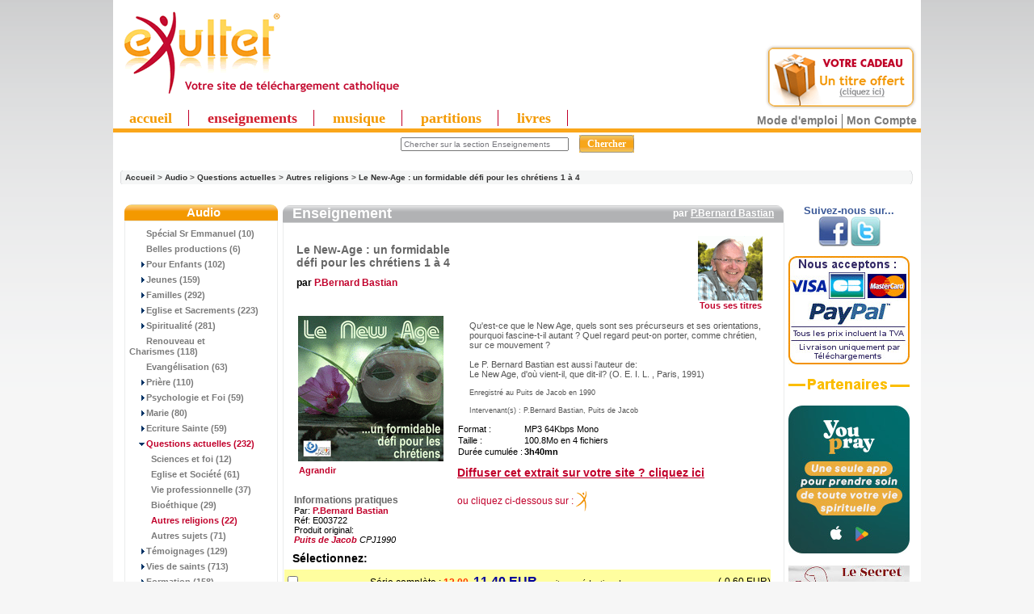

--- FILE ---
content_type: text/html
request_url: https://www.exultet.net/eshop/index.php?main_page=product_music_info&products_id=6663
body_size: 65569
content:
<!DOCTYPE html PUBLIC "-//W3C//DTD XHTML 1.0 Transitional//EN" "https://www.w3.org/TR/xhtml1/DTD/xhtml1-transitional.dtd">
<html xmlns="https://www.w3.org/1999/xhtml" dir="ltr" lang="fr">
<head>
<!-- Mimic Internet Explorer 7 // fait bugger le player HTML5, et n'améliore pas l'affichage sur Microsoft Edge
  <meta http-equiv="X-UA-Compatible" content="IE=EmulateIE7">
 -->
 <!--[if IE]>
<meta http-equiv="X-UA-Compatible" content="IE=10" />
<![endif]-->

<meta http-equiv="Content-Type" content="text/html; charset=iso-8859-1" />

<title>Le New-Age&nbsp;: un formidable défi pour les chrétiens 1 à 4 [ P.Bernard Bastian Réf: E003722 Produit original: Puits de Jacob CPJ1990] - 11.40 EUR : </title>



<script language="JavaScript">
<!--
//if (top != self) top.document.title = document.title;
self.name="sitecom";
if (top!=self) {
  top.location = self.location;
}
//-->
</script>


<meta name="keywords" content="Le New-Age&nbsp;: un formidable défi pour les chrétiens 1 à 4 [ P.Bernard Bastian Réf: E003722 Produit original: Puits de Jacob CPJ1990] eXultet Partenaires christianisme, spiritualité, religion catholique, louange, musique chrétienne, téléchargement musique chrétienne" />
<meta name="description" content="Téléchargement de MP3 chrétiens Le New-Age&nbsp;: un formidable défi pour les chrétiens 1 à 4 [ P.Bernard Bastian Réf: E003722 Produit original: Puits de Jacob CPJ1990] - Qu'est-ce que le New Age, quels sont ses précurseurs et ses orientations, pourquoi fascine-t-il auta " />
<meta http-equiv="imagetoolbar" content="no" />
<meta name="authors" content="eXultet.net" />
<meta name="generator" content="shopping cart program by Zen Cart&trade;, https://www.zen-cart.com" />

<base href="https://www.exultet.net/eshop/" />


<link rel="stylesheet" type="text/css" href="includes/templates/brushed steel/css/stylesheet.css?v=1769023129" /><link rel="stylesheet" type="text/css" href="includes/templates/brushed steel/css/stylesheet_betterCategories.css?v=1769023129" /><link rel="stylesheet" type="text/css" href="includes/templates/brushed steel/css/stylesheet_categories_menu.css?v=1769023129" /><link rel="stylesheet" type="text/css" href="includes/templates/brushed steel/css/stylesheet_news.css?v=1769023129" /><link rel="stylesheet" type="text/css" href="includes/templates/brushed steel/css/stylesheet_news_sidebox_scroller.css?v=1769023129" /><link rel="stylesheet" type="text/css" href="includes/templates/brushed steel/css/stylesheet_zentagcloud.css?v=1769023129" /><link rel="stylesheet" type="text/css" media="print" href="includes/templates/brushed steel/css/print_brushed steel.css" /><script language="javascript" type="text/javascript"><!--
function test_selection(k) {
    // get all the "input"-fields from form "cart_quantity"
    var checkboxes = document['cart_quantity'].getElementsByTagName('input');

    // Loop through all the checkboxes, search the "all titles"-checkbox
    for(var i = 0, inp; inp = checkboxes[i]; i++) 
        if(inp.type.toLowerCase() == 'checkbox' && inp.name.indexOf("id[21][91]") == 0) 
            var myselectall = inp;

    if (k == 0) {
        // changed the state of the "all titles"-checkbox


        // correct checkbox now saved in myselectall
        // check if checked or no
        if (myselectall.checked == true) {
            // is checked, check all other checkboxes in form, too

            // Loop through all the checkboxes and check them
            for(var i = 0, inp; inp = checkboxes[i]; i++) 
              if(inp.type.toLowerCase() == 'checkbox' && inp.name.indexOf("id[21]") == 0) 
                 inp.checked = true;

        } else {
            // is not checked, remove check from all other boxes, too
            // Loop through all the checkboxes and uncheck them
            for(var i = 0, inp; inp = checkboxes[i]; i++) 
              if(inp.type.toLowerCase() == 'checkbox' && inp.name.indexOf("id[21]") == 0) 
                 inp.checked = false;

        }

    } else {
        // changed the state of any other of the "normal" checkboxes
        // assume that all are checked

        myselectall.checked = true;

        // go through all other checkboxes, if one is not checked, uncheck the "all titles"-checkbox, too
        for(var i = 0, inp; inp = checkboxes[i]; i++) 
          if((inp.type.toLowerCase() == 'checkbox') && (!(inp.name.indexOf("id[21][91]") == 0)) && (inp.name.indexOf("id[21]") == 0)) 
              if (inp.checked == false) {
                  myselectall.checked = false;
              }


    }
    return true;
}
function popupWindow(url) {
  window.open(url,'popupWindow','toolbar=no,location=no,directories=no,status=no,menubar=no,scrollbars=no,resizable=yes,copyhistory=no,width=100,height=100,screenX=150,screenY=150,top=150,left=150')
}
function popupWindowPrice(url) {
  window.open(url,'popupWindow','toolbar=no,location=no,directories=no,status=no,menubar=no,scrollbars=yes,resizable=yes,copyhistory=no,width=600,height=400,screenX=150,screenY=150,top=150,left=150')
}
//--></script><link rel="alternate" type="application/rss+xml" title="eXultet (tout)" href="https://www.exultet.net/eshop/rssexultet.php"><link rel="alternate" type="application/rss+xml" title="eXultet-Audio" href="https://www.exultet.net/eshop/rssexultetaudio.php"><link rel="alternate" type="application/rss+xml" title="eXultet-Musique" href="https://www.exultet.net/eshop/rssexultetmusic.php"><link rel="stylesheet" type="text/css" href="includes/templates/brushed steel/css/carousel_ens.css" />
<script type="text/javascript" src="includes/templates/brushed steel/jscript/mootools.js"></script>
<script type="text/javascript" src="includes/templates/brushed steel/jscript/icarousel.js"></script>

<script src="https://www.google-analytics.com/urchin.js" type="text/javascript">
</script>




<!-- Affichage du panier (haud droite des pages) -->
<link rel="stylesheet" type="text/css" href="balloontip.css" />
<script type="text/javascript" src="balloontip.js">
/***********************************************
* Rich HTML Balloon Tooltip- © Dynamic Drive DHTML code library (www.dynamicdrive.com)
* This notice MUST stay intact for legal use
* Visit Dynamic Drive at http://www.dynamicdrive.com/ for full source code
***********************************************/
</script>

<!-- Menü hier -->
<style type="text/css">
#ddimagetabs{ width:100%px; height:23px; border-bottom:5px solid #FAA61A; text-align:left; padding-top:5px;}
#ddimagetabs a { text-decoration: none; font: bold 18px Trebuchet MS; /*tab font */ color:#F39900; width: 100px; /*width of tab image */ height: 15px; /*height of tab image */ border-right : 1px solid #c1002b; display: inline; margin-bottom:5px; text-align: left; padding:0px 20px 0px 20px; }
span.borderMenu { border-right:1px solid #D01E2F; height:10px; }
#ddimagetabs a:hover { color: #555555; color:#D01E2F; text-decoration: underline; }
#tabcontentcontainer { width:100%; height:1px; left:5px; }
.tabcontent { display:none; /* muss initiell so stehen, wird nacher vom javascript gewechselt */ font: bold 13px Arial; /*tab font */ color: #555555; /*font color */ color:#FAA61A; text-align: left; align: left; valign: bottom; left:5px; }
</style>


<script type="text/javascript">

/***********************************************
 * Ultimate Fade-In Slideshow (v1.5): © Dynamic Drive (http://www.dynamicdrive.com)
 * This notice MUST stay intact for legal use
 * Visit http://www.dynamicdrive.com/ for this script and 100s more.
 ***********************************************/

var fadeimagesL=new Array()fadeimagesL[0]=["images/banners/0540.jpg","index.php?main_page=product_music_info&products_id=2684&banclick=540","_self","Ecouter l'extrait"]fadeimagesL[1]=["images/banners/0541.jpg","index.php?main_page=product_music_info&products_id=8569&banclick=541","_self","Ecouter l'extrait"]fadeimagesL[2]=["images/banners/0545.jpg","index.php?main_page=product_music_info&products_id=7524&banclick=545","_self","Ecouter l'extrait"]fadeimagesL[3]=["images/banners/0539.jpg","index.php?main_page=product_music_info&products_id=1775&banclick=539","_self","Ecouter l'extrait"]var fadeimagesR=new Array()fadeimagesR[0]=["images/banners/0543.jpg","index.php?main_page=product_music_info&products_id=6662&banclick=543","_self","Ecouter l'extrait"]fadeimagesR[1]=["images/banners/0544.jpg","index.php?main_page=product_music_info&products_id=6844&banclick=544","_self","Ecouter l'extrait"]fadeimagesR[2]=["images/banners/0546.jpg","index.php?main_page=product_music_info&products_id=3375&banclick=546","_self","Ecouter l'extrait"]fadeimagesR[3]=["images/banners/0187.jpg","index.php?main_page=product_music_info&products_id=2269&banclick=187","_self","Ecouter l'extrait"]var fadeimagesA=new Array()var fadeimagesB=new Array()var fadeimagesC=new Array()var fadeimagesD=new Array()var fadeimagesV=new Array()
</script>
<script type="text/javascript" src="./includes/templates/brushed steel/jscript/vitrines_javascript.js"></script>

         <link rel="stylesheet" type="text/css" href="./players/soundmanager/css/inlineplayer.css" />
         <link rel="stylesheet" type="text/css" href="./players/soundmanager/css/flashblock.css" />
         <script type="text/javascript" src="./players/soundmanager/script/soundmanager2-nodebug-jsmin.js"></script>
         <script type="text/javascript" src="./players/soundmanager/script/inlineplayer.js"></script>
<!-- fin player -->


</head>
<body id="productmusicinfo">
<div id="englobe">
   <script type="text/javascript" src="swfobject.js"></script>


    <table class="backheader" border="0" cellspacing="0" cellpadding="0">

          <tr><!-- All HEADER_ definitions in the columns below are defined in includes/languages/english.php //-->


  <!--         <td valign="middle">
            </td> -->

            <td>
            <td align="left">
            		             <a href="https://www.exultet.net" title="eXultet.net"><img src="exultet.gif" border="0" title="eXultet.net : louange, musique chrétienne,enseignements bibliques" alt="eXultet.net : louange, musique chrétienne,enseignements bibliques" style="margin-bottom:0px;"/><br /></a>
            	            </td>
            <td>
            <td align="left">
            <!-- <a href="https://exultet.net"><IMG SRC="https://exultet.net/slogan.gif" BORDER="0"></a> -->
            </td>

            <td>
            </td>
            <td>
            </td>
            <td>
               <table border="0" cellpadding="2" align="center" width="100">
                  <tr><td>  <!-- table to align right and create a margin around banner -->
                  <script type="text/javascript">
																		  if (fadeimagesD.length > 0) {
                       //new fadeshow(fadeimagesD, 245, 110, 0, 3000, 1)
																				}
                   </script>
                   <!-- <a href="https://www.exultet.net"><IMG SRC="exul7nn.gif" BORDER="0"></a> -->
                  </td></tr>
               </table>
            </td>


         <td align="right" valign="top" width="200">
              <div id="balloon1" class="balloonstyle"><table border="0" width="100%" cellspacing="0" cellpadding="2">
  <tr class="infoBoxHeading">
    <td class="infoBoxHeading"><b>Mon panier</b></td>
  </tr>
</table>
<table border="0" width="100%" cellspacing="0" cellpadding="2">
  <tr>
    <td class="infoBoxContent">&nbsp;</td>
  </tr>
</table>
</div>
            </td>



            </tr>

        <table border="0" width="100%" cellspacing="0" cellpadding="0" class="header">
            <tr>
            <td align="center" valign="middle" height="0px" width="100%" style="text-align:left">
            <!-- Menue einfï¿½gen -->

<!-- alte Fassung
<div id="ddimagetabs" >
<a href="./index.php?main_page=index&cPath=66" onclick="expandcontent('sc1', this)">  Enseignement</a> <a href="./index.php?main_page=index&cPath=67" onclick="expandcontent('sc2', this)">  Evï¿½nement</a> <a href="http://www.exultet.net/eshop/index.php?main_page=index&cPath=69" onclick="expandcontent('sc3', this)">Livre Audio</a><a href="http://www.exultet.net/eshop/index.php?main_page=index&cPath=68" onclick="expandcontent('sc4', this)">Musique</a> <a href="http://www.exultet.net/eshop/index.php?main_page=index&cPath=70" onclick="expandcontent('sc5', this)">Vidï¿½o</a><a href="http://www.exultet.net/eshop/index.php?main_page=phpBBindex" onclick="expandcontent('sc6', this)">Sï¿½lections</a><a href="http://www.exultet.net/eshop/index.php?main_page=webcalindex" onclick="expandcontent('sc7', this)">Agenda</a>
</div>
-->
<div style="text-align:right; margin-top:-66px; margin-top:0px!ie; margin-bottom:-5px; margin-right:5px;">
<a href="index.php?main_page=free_products" title="essayer gratuitement">
<img src="essai_gratuit.png" alt="essayez gratuitement" style="border:none;"/>
</a>
</div>
<div id="ddimagetabs" >
<a href="./"  class="princ_link"    >accueil</a>
<a href="./index.php?main_page=index&cPath=66"  class="princ_link" style="color:#D01E2F;" title="Audio : Conférences, Témoignages, Prières (en MP3)">enseignements</a>
<a href="./index.php?main_page=index&cPath=68"  class="princ_link"  title="Albums musicaux en MP3">musique</a>
<a href="./index.php?main_page=index&cPath=50"  class="princ_link"  title="Partitions musicales - Sheets Music (en PDF)">partitions</a>
<a href="./index.php?main_page=index&cPath=59"  class="princ_link"  title="Audio-Livres (MP3) ou e-books (PDF et ePUB)">livres</a>
</div>

<!--
<form name="listmenu0"><table align="center" border="0" cellspacing="0" cellpadding="0"><tr><td align="left" height="0px"><FONT size="+1"><B>Voir tous les ...</B></FONT>&nbsp;<select name="firstlevel"></select>&nbsp;</td><td height="0px"><select name="secondlevel"></select>&nbsp;</td><td height="0px"><select name="thirdlevel"></select>&nbsp;</td><td align=right height="0px"><input type="button" value="Afficher" onclick="goListGroup(document.listmenu0.firstlevel, document.listmenu0.secondlevel, document.listmenu0.thirdlevel)"></td></tr></table></form>'
-->


<!-- <form name="listmenu0"><span class="SelectMenu">Voir tous les ...</span>&nbsp;<select name="firstlevel"></select>&nbsp;<select name="secondlevel"></select>&nbsp;<select name="thirdlevel"></select>&nbsp;<input type="button" value="Afficher" onclick="goListGroup(document.listmenu0.firstlevel, document.listmenu0.secondlevel, document.listmenu0.thirdlevel)"></form>-->

<script language="JavaScript" type="text/JavaScript">
<!--
//initListGroup('chainedmenu', document.listmenu0.firstlevel, document.listmenu0.secondlevel, document.listmenu0.thirdlevel);
//-->
</script>

<!-- <br style="clear:left" /> -->


            </td>

           </tr>
           <tr>
            <td align="center" valign="center" width="17%"><div><div id="search" align="center"><form name="quick_find" action="https://www.exultet.net/eshop/index.php?main_page=advanced_search_result" method="get"><input type="hidden" name="main_page" value="advanced_search_result" /><input type="hidden" name="search_in_description" value="1" /><input type="hidden" name="categories_id" value="66" /><input type="hidden" name="inc_subcat" value="1" /><input type="text" name="keyword" value="Chercher sur la section Enseignements" size="6" maxlength="30" class="saisie_search"  title="Vous pouvez taper ici le nom d'un Orateur, une partie d'un Titre, une Référence, un mot clef comme 'Pardon', etc..." onFocus="javascript:this.value=''" />&nbsp;<input type="submit" value="Chercher" class="btn_search"/></form><div class="lien_connexe"><a href="https://www.exultet.net/eshop/index.php?main_page=faq&amp;zenid=5bf3851e65a196aca96ef63b2b2e1bb0" title="Comment utiliser les services de ce site ?" class="modemploi">Mode d'emploi</a><a href="https://www.exultet.net/eshop/index.php?main_page=account&amp;zenid=5bf3851e65a196aca96ef63b2b2e1bb0" title="Mon compte">Mon Compte</a></div></div><div id="breadcrump_new"><a href="https://www.exultet.net/eshop/index.php?main_page=index&amp;zenid=5bf3851e65a196aca96ef63b2b2e1bb0">Accueil</a>&nbsp;>&nbsp;<a href="https://www.exultet.net/eshop/index.php?main_page=index&amp;cPath=112_66&amp;zenid=5bf3851e65a196aca96ef63b2b2e1bb0">Audio</a>&nbsp;>&nbsp;<a href="https://www.exultet.net/eshop/index.php?main_page=index&amp;cPath=112_66_90&amp;zenid=5bf3851e65a196aca96ef63b2b2e1bb0">Questions actuelles</a>&nbsp;>&nbsp;<a href="https://www.exultet.net/eshop/index.php?main_page=index&amp;cPath=112_66_90_225&amp;zenid=5bf3851e65a196aca96ef63b2b2e1bb0">Autres religions</a>&nbsp;>&nbsp;<a href="https://www.exultet.net/eshop/index.php?main_page=product_music_info&amp;cPath=112_66_90_225&amp;products_id=6663&amp;zenid=5bf3851e65a196aca96ef63b2b2e1bb0">Le New-Age&nbsp;: un formidable défi pour les chrétiens 1 à 4</a></div></div>
	
</td>

            <!-- <td align="right" width="6%"><div><a href="https://www.exultet.net/eshop/index.php?main_page=product_music_info&amp;products_id=6663&amp;cPath=112_66_90_225&amp;language=fr&amp;zenid=5bf3851e65a196aca96ef63b2b2e1bb0"><img src="includes/languages/french/images/icon.gif" border="0" alt="French" title=" French " width="24" height="15" /></a>&nbsp;&nbsp;<a href="https://www.exultet.net/eshop/index.php?main_page=product_music_info&amp;products_id=6663&amp;cPath=112_66_90_225&amp;language=en&amp;zenid=5bf3851e65a196aca96ef63b2b2e1bb0"><img src="includes/languages/english/images/icon.gif" border="0" alt="English" title=" English " width="24" height="15" /></a>&nbsp;&nbsp;<a href="https://www.exultet.net/eshop/index.php?main_page=product_music_info&amp;products_id=6663&amp;cPath=112_66_90_225&amp;language=de&amp;zenid=5bf3851e65a196aca96ef63b2b2e1bb0"><img src="includes/languages/german/images/icon.gif" border="0" alt="German" title=" German " /></a>&nbsp;&nbsp;<a href="https://www.exultet.net/eshop/index.php?main_page=product_music_info&amp;products_id=6663&amp;cPath=112_66_90_225&amp;language=pl&amp;zenid=5bf3851e65a196aca96ef63b2b2e1bb0"><img src="includes/languages/polish/images/icon.gif" border="0" alt="Polish" title=" Polish " /></a>&nbsp;&nbsp;<a href="https://www.exultet.net/eshop/index.php?main_page=product_music_info&amp;products_id=6663&amp;cPath=112_66_90_225&amp;language=es&amp;zenid=5bf3851e65a196aca96ef63b2b2e1bb0"><img src="includes/languages/spanish/images/icon.gif" border="0" alt="Spanisch" title=" Spanisch " /></a>&nbsp;&nbsp;<a href="https://www.exultet.net/eshop/index.php?main_page=product_music_info&amp;products_id=6663&amp;cPath=112_66_90_225&amp;language=it&amp;zenid=5bf3851e65a196aca96ef63b2b2e1bb0"><img src="includes/languages/italian/images/icon.gif" border="0" alt="Italian" title=" Italian " /></a>&nbsp;&nbsp;</div></div>
	
</td> -->

           </tr>
          <tr>
          <td align="left" valign="bottom" width="100%" colspan="3" height="0px"> <!-- war 23px mit Untermenue -->
<DIV id="tabcontentcontainer">

<div id="sc1" class="tabcontent">
</div>

<div id="sc2" class="tabcontent">
</div>

<div id="sc3" class="tabcontent">
</div>

<div id="sc4" class="tabcontent">
</div>

<div id="sc5" class="tabcontent">
</div>

<!--
<div id="sc6" class="tabcontent">
<a href="http://www.exultet.net/eshop/index.php?main_page=webcalindex">&nbsp; Mois actuel</a>   <a href="http://www.exultet.net/eshop/index.php?main_page=nextcalindex">&nbsp; Upcoming events</a>   <a href="http://www.exultet.net/eshop/index.php?main_page=searchcalindex">&nbsp; Rechercher lï¿½Agenda</a>
</div>
-->

<div id="sc6" class="tabcontent">
</div>


<div id="sc7" class="tabcontent">
</div>

</DIV>
          </td>
          </tr>
        </table>

       <!--  <table border="0" cellspacing="0" cellpadding="0" class="headerNavigation" width="100%">
          <tr>

            <td align="left" class="headerNavigation" width="55%">
              <a href="https://www.exultet.net/eshop/index.php?main_page=index&amp;zenid=5bf3851e65a196aca96ef63b2b2e1bb0">&nbsp;Accueil</a></STRONG>&nbsp;-
              <a href="https://www.exultet.net/eshop/index.php?main_page=contact_us&amp;zenid=5bf3851e65a196aca96ef63b2b2e1bb0" >Nous Contacter</a>&nbsp;-
              <a href="./index.php?main_page=legal_notice" >Mentions L&eacute;gales</a>&nbsp;-
              <a href="./index.php?main_page=record_companys_about&record_companys_about_id=5" >Qui sommes-nous?</a>
              </td>
              <td class="headerNavigation" align="middle" width="20%">
                            </td>
              <td align="right" class="headerNavigation" width="25%">
              <a href="https://www.exultet.net/eshop/index.php?main_page=account&amp;zenid=5bf3851e65a196aca96ef63b2b2e1bb0">Mon Compte&nbsp;</a>
            </td>

            <td align="right" >
            </td>
          </tr>
        </table>-->

<table border="0" cellspacing="0" cellpadding="0" class="main_page">
  <tr>

 <td valign="top" class="column_left"><table border="0" width="150px" cellspacing="0" cellpadding="0" class="column_left"><tr><td>

<style>
  .draw-box1 { border-collapse:collapse; }
  .box-header1 {
     background-image: url("includes/templates/brushed steel/images/block_left_02.gif");
     background-repeat: repeat-x;
     border-radius: 9px 9px 0 0 ;
  }

</style>
<!--// bof: categories //-->

<table border="0" cellpadding="0" cellspacing="0" width="100px" class="bluestripsideBox drawbox1">
  <tr>
    <td class="box-header1 sideBoxHeading">Audio</td>
  </tr>
  <tr>
    <td width="100%" height="100%" class="sideBoxContent"><div class="boxText">      <div class="betterCategories"><a class="category-products" href="https://www.exultet.net/eshop/index.php?main_page=index&amp;cPath=112_66_698&amp;zenid=5bf3851e65a196aca96ef63b2b2e1bb0">&nbsp;&nbsp;&nbsp;&nbsp;<img src="includes/templates/brushed steel/images/cat_no_sub.gif" border="0" alt="" width="9" height="7" />Spécial Sr Emmanuel&nbsp;(10)</a></div>      <div class="betterCategories"><a class="category-products" href="https://www.exultet.net/eshop/index.php?main_page=index&amp;cPath=112_66_407&amp;zenid=5bf3851e65a196aca96ef63b2b2e1bb0">&nbsp;&nbsp;&nbsp;&nbsp;<img src="includes/templates/brushed steel/images/cat_no_sub.gif" border="0" alt="" width="9" height="7" />Belles productions&nbsp;(6)</a></div>      <div class="betterCategories"><a class="category-subs" href="https://www.exultet.net/eshop/index.php?main_page=index&amp;cPath=112_66_78&amp;zenid=5bf3851e65a196aca96ef63b2b2e1bb0">&nbsp;&nbsp;&nbsp;&nbsp;<img src="includes/templates/brushed steel/images/cat_pointer_right.gif" border="0" alt="" width="9" height="7" />Pour Enfants&nbsp;(102)</a></div>      <div class="betterCategories"><a class="category-subs" href="https://www.exultet.net/eshop/index.php?main_page=index&amp;cPath=112_66_198&amp;zenid=5bf3851e65a196aca96ef63b2b2e1bb0">&nbsp;&nbsp;&nbsp;&nbsp;<img src="includes/templates/brushed steel/images/cat_pointer_right.gif" border="0" alt="" width="9" height="7" />Jeunes&nbsp;(159)</a></div>      <div class="betterCategories"><a class="category-subs" href="https://www.exultet.net/eshop/index.php?main_page=index&amp;cPath=112_66_80&amp;zenid=5bf3851e65a196aca96ef63b2b2e1bb0">&nbsp;&nbsp;&nbsp;&nbsp;<img src="includes/templates/brushed steel/images/cat_pointer_right.gif" border="0" alt="" width="9" height="7" />Familles&nbsp;(292)</a></div>      <div class="betterCategories"><a class="category-subs" href="https://www.exultet.net/eshop/index.php?main_page=index&amp;cPath=112_66_199&amp;zenid=5bf3851e65a196aca96ef63b2b2e1bb0">&nbsp;&nbsp;&nbsp;&nbsp;<img src="includes/templates/brushed steel/images/cat_pointer_right.gif" border="0" alt="" width="9" height="7" />Eglise et Sacrements&nbsp;(223)</a></div>      <div class="betterCategories"><a class="category-subs" href="https://www.exultet.net/eshop/index.php?main_page=index&amp;cPath=112_66_200&amp;zenid=5bf3851e65a196aca96ef63b2b2e1bb0">&nbsp;&nbsp;&nbsp;&nbsp;<img src="includes/templates/brushed steel/images/cat_pointer_right.gif" border="0" alt="" width="9" height="7" />Spiritualité&nbsp;(281)</a></div>      <div class="betterCategories"><a class="category-products" href="https://www.exultet.net/eshop/index.php?main_page=index&amp;cPath=112_66_83&amp;zenid=5bf3851e65a196aca96ef63b2b2e1bb0">&nbsp;&nbsp;&nbsp;&nbsp;<img src="includes/templates/brushed steel/images/cat_no_sub.gif" border="0" alt="" width="9" height="7" />Renouveau et Charismes&nbsp;(118)</a></div>      <div class="betterCategories"><a class="category-products" href="https://www.exultet.net/eshop/index.php?main_page=index&amp;cPath=112_66_277&amp;zenid=5bf3851e65a196aca96ef63b2b2e1bb0">&nbsp;&nbsp;&nbsp;&nbsp;<img src="includes/templates/brushed steel/images/cat_no_sub.gif" border="0" alt="" width="9" height="7" />Evangélisation&nbsp;(63)</a></div>      <div class="betterCategories"><a class="category-subs" href="https://www.exultet.net/eshop/index.php?main_page=index&amp;cPath=112_66_85&amp;zenid=5bf3851e65a196aca96ef63b2b2e1bb0">&nbsp;&nbsp;&nbsp;&nbsp;<img src="includes/templates/brushed steel/images/cat_pointer_right.gif" border="0" alt="" width="9" height="7" />Prière&nbsp;(110)</a></div>      <div class="betterCategories"><a class="category-subs" href="https://www.exultet.net/eshop/index.php?main_page=index&amp;cPath=112_66_74&amp;zenid=5bf3851e65a196aca96ef63b2b2e1bb0">&nbsp;&nbsp;&nbsp;&nbsp;<img src="includes/templates/brushed steel/images/cat_pointer_right.gif" border="0" alt="" width="9" height="7" />Psychologie et Foi&nbsp;(59)</a></div>      <div class="betterCategories"><a class="category-subs" href="https://www.exultet.net/eshop/index.php?main_page=index&amp;cPath=112_66_88&amp;zenid=5bf3851e65a196aca96ef63b2b2e1bb0">&nbsp;&nbsp;&nbsp;&nbsp;<img src="includes/templates/brushed steel/images/cat_pointer_right.gif" border="0" alt="" width="9" height="7" />Marie&nbsp;(80)</a></div>      <div class="betterCategories"><a class="category-subs" href="https://www.exultet.net/eshop/index.php?main_page=index&amp;cPath=112_66_201&amp;zenid=5bf3851e65a196aca96ef63b2b2e1bb0">&nbsp;&nbsp;&nbsp;&nbsp;<img src="includes/templates/brushed steel/images/cat_pointer_right.gif" border="0" alt="" width="9" height="7" />Ecriture Sainte&nbsp;(59)</a></div>      <div class="betterCategories"><a class="category-on" href="https://www.exultet.net/eshop/index.php?main_page=index&amp;cPath=112_66_90&amp;zenid=5bf3851e65a196aca96ef63b2b2e1bb0"><span class="category-subs-parent">&nbsp;&nbsp;&nbsp;&nbsp;<img src="includes/templates/brushed steel/images/cat_pointer_down.gif" border="0" alt="" width="9" height="7" />Questions actuelles</span>&nbsp;(232)</a></div>      <div class="betterCategories"><a class="category-products" href="https://www.exultet.net/eshop/index.php?main_page=index&amp;cPath=112_66_90_224&amp;zenid=5bf3851e65a196aca96ef63b2b2e1bb0">&nbsp;&nbsp;&nbsp;&nbsp;&nbsp;&nbsp;<img src="includes/templates/brushed steel/images/cat_no_sub.gif" border="0" alt="" width="9" height="7" />Sciences et foi&nbsp;(12)</a></div>      <div class="betterCategories"><a class="category-products" href="https://www.exultet.net/eshop/index.php?main_page=index&amp;cPath=112_66_90_222&amp;zenid=5bf3851e65a196aca96ef63b2b2e1bb0">&nbsp;&nbsp;&nbsp;&nbsp;&nbsp;&nbsp;<img src="includes/templates/brushed steel/images/cat_no_sub.gif" border="0" alt="" width="9" height="7" />Eglise et Société&nbsp;(61)</a></div>      <div class="betterCategories"><a class="category-products" href="https://www.exultet.net/eshop/index.php?main_page=index&amp;cPath=112_66_90_325&amp;zenid=5bf3851e65a196aca96ef63b2b2e1bb0">&nbsp;&nbsp;&nbsp;&nbsp;&nbsp;&nbsp;<img src="includes/templates/brushed steel/images/cat_no_sub.gif" border="0" alt="" width="9" height="7" />Vie professionnelle&nbsp;(37)</a></div>      <div class="betterCategories"><a class="category-products" href="https://www.exultet.net/eshop/index.php?main_page=index&amp;cPath=112_66_90_223&amp;zenid=5bf3851e65a196aca96ef63b2b2e1bb0">&nbsp;&nbsp;&nbsp;&nbsp;&nbsp;&nbsp;<img src="includes/templates/brushed steel/images/cat_no_sub.gif" border="0" alt="" width="9" height="7" />Bioéthique&nbsp;(29)</a></div>      <div class="betterCategories"><a class="category-on" href="https://www.exultet.net/eshop/index.php?main_page=index&amp;cPath=112_66_90_225&amp;zenid=5bf3851e65a196aca96ef63b2b2e1bb0"><span class="category-subs-selected">&nbsp;&nbsp;&nbsp;&nbsp;&nbsp;&nbsp;<img src="includes/templates/brushed steel/images/cat_no_sub.gif" border="0" alt="" width="9" height="7" />Autres religions</span>&nbsp;(22)</a></div>      <div class="betterCategories"><a class="category-products" href="https://www.exultet.net/eshop/index.php?main_page=index&amp;cPath=112_66_90_226&amp;zenid=5bf3851e65a196aca96ef63b2b2e1bb0">&nbsp;&nbsp;&nbsp;&nbsp;&nbsp;&nbsp;<img src="includes/templates/brushed steel/images/cat_no_sub.gif" border="0" alt="" width="9" height="7" />Autres sujets&nbsp;(71)</a></div>      <div class="betterCategories"><a class="category-subs" href="https://www.exultet.net/eshop/index.php?main_page=index&amp;cPath=112_66_75&amp;zenid=5bf3851e65a196aca96ef63b2b2e1bb0">&nbsp;&nbsp;&nbsp;&nbsp;<img src="includes/templates/brushed steel/images/cat_pointer_right.gif" border="0" alt="" width="9" height="7" />Témoignages&nbsp;(129)</a></div>      <div class="betterCategories"><a class="category-subs" href="https://www.exultet.net/eshop/index.php?main_page=index&amp;cPath=112_66_76&amp;zenid=5bf3851e65a196aca96ef63b2b2e1bb0">&nbsp;&nbsp;&nbsp;&nbsp;<img src="includes/templates/brushed steel/images/cat_pointer_right.gif" border="0" alt="" width="9" height="7" />Vies de saints&nbsp;(713)</a></div>      <div class="betterCategories"><a class="category-subs" href="https://www.exultet.net/eshop/index.php?main_page=index&amp;cPath=112_66_77&amp;zenid=5bf3851e65a196aca96ef63b2b2e1bb0">&nbsp;&nbsp;&nbsp;&nbsp;<img src="includes/templates/brushed steel/images/cat_pointer_right.gif" border="0" alt="" width="9" height="7" />Formation&nbsp;(158)</a></div>      <div class="betterCategories"><a class="category-products" href="https://www.exultet.net/eshop/index.php?main_page=index&amp;cPath=112_66_335&amp;zenid=5bf3851e65a196aca96ef63b2b2e1bb0">&nbsp;&nbsp;&nbsp;&nbsp;<img src="includes/templates/brushed steel/images/cat_no_sub.gif" border="0" alt="" width="9" height="7" />Sacerdoce&nbsp;(49)</a></div>      <div class="betterCategories"><a class="category-subs" href="https://www.exultet.net/eshop/index.php?main_page=index&amp;cPath=112_66_233&amp;zenid=5bf3851e65a196aca96ef63b2b2e1bb0">&nbsp;&nbsp;&nbsp;&nbsp;<img src="includes/templates/brushed steel/images/cat_pointer_right.gif" border="0" alt="" width="9" height="7" />Retraites à la maison&nbsp;(199)</a></div>      <div class="betterCategories"><a class="category-subs" href="https://www.exultet.net/eshop/index.php?main_page=index&amp;cPath=112_66_67&amp;zenid=5bf3851e65a196aca96ef63b2b2e1bb0">&nbsp;&nbsp;&nbsp;&nbsp;<img src="includes/templates/brushed steel/images/cat_pointer_right.gif" border="0" alt="" width="9" height="7" />Evénement&nbsp;(2466)</a></div>      <div class="betterCategories"><a class="category-products" href="https://www.exultet.net/eshop/index.php?main_page=index&amp;cPath=112_66_642&amp;zenid=5bf3851e65a196aca96ef63b2b2e1bb0">&nbsp;&nbsp;&nbsp;&nbsp;<img src="includes/templates/brushed steel/images/cat_no_sub.gif" border="0" alt="" width="9" height="7" />Carlos Payan</a></div>      <div class="betterCategories"><a class="category-products" href="https://www.exultet.net/eshop/index.php?main_page=index&amp;cPath=112_66_69&amp;zenid=5bf3851e65a196aca96ef63b2b2e1bb0">&nbsp;&nbsp;&nbsp;&nbsp;<img src="includes/templates/brushed steel/images/cat_no_sub.gif" border="0" alt="" width="9" height="7" />Livre audio&nbsp;(7)</a></div>      <div class="betterCategories"><a class="category-subs" href="https://www.exultet.net/eshop/index.php?main_page=index&amp;cPath=112_66_123&amp;zenid=5bf3851e65a196aca96ef63b2b2e1bb0">&nbsp;&nbsp;&nbsp;&nbsp;<img src="includes/templates/brushed steel/images/cat_pointer_right.gif" border="0" alt="" width="9" height="7" />Radios&nbsp;(52)</a></div>      <div class="betterCategories"><a class="category-subs" href="https://www.exultet.net/eshop/index.php?main_page=index&amp;cPath=112_68&amp;zenid=5bf3851e65a196aca96ef63b2b2e1bb0">&nbsp;&nbsp;<img src="includes/templates/brushed steel/images/cat_pointer_right.gif" border="0" alt="" width="9" height="7" />Musique&nbsp;(3122)</a></div>      <div class="betterCategories"><a class="category-products" href="https://www.exultet.net/eshop/index.php?main_page=index&amp;cPath=112_40&amp;zenid=5bf3851e65a196aca96ef63b2b2e1bb0">&nbsp;&nbsp;<img src="includes/templates/brushed steel/images/cat_no_sub.gif" border="0" alt="" width="9" height="7" />Vidéo</a></div>      <div class="betterCategories"><a class="category-subs" href="https://www.exultet.net/eshop/index.php?main_page=index&amp;cPath=112_50&amp;zenid=5bf3851e65a196aca96ef63b2b2e1bb0">&nbsp;&nbsp;<img src="includes/templates/brushed steel/images/cat_pointer_right.gif" border="0" alt="" width="9" height="7" />Partitions&nbsp;(5632)</a></div>      <div class="betterCategories"><a class="category-subs" href="https://www.exultet.net/eshop/index.php?main_page=index&amp;cPath=112_59&amp;zenid=5bf3851e65a196aca96ef63b2b2e1bb0">&nbsp;&nbsp;<img src="includes/templates/brushed steel/images/cat_pointer_right.gif" border="0" alt="" width="9" height="7" />Livres&nbsp;(866)</a></div>      <div class="betterCategories"><a class="category-products" href="https://www.exultet.net/eshop/index.php?main_page=index&amp;cPath=112_108&amp;zenid=5bf3851e65a196aca96ef63b2b2e1bb0">&nbsp;&nbsp;<img src="includes/templates/brushed steel/images/cat_no_sub.gif" border="0" alt="" width="9" height="7" />Nous soutenir&nbsp;(1)</a></div><div class="betterCategories"><a class="category-links" href="https://www.exultet.net/eshop/index.php?main_page=manufacturers_all&amp;zenid=5bf3851e65a196aca96ef63b2b2e1bb0">Tous les orateurs</a></div><div class="betterCategories"><a class="category-links" href="https://www.exultet.net/eshop/index.php?main_page=record_company_all&amp;zenid=5bf3851e65a196aca96ef63b2b2e1bb0">Tous les producteurs</a></div><div class="betterCategories"><a class="category-links" href="https://www.exultet.net/eshop/index.php?main_page=products_new&amp;zenid=5bf3851e65a196aca96ef63b2b2e1bb0?catLimit=audio">Nouveaut&eacute;s...</a></div><div class="betterCategories"><a class="category-links" href="https://www.exultet.net/eshop/index.php?main_page=products_all&amp;zenid=5bf3851e65a196aca96ef63b2b2e1bb0?catLimit=audio">Tous les Titres</a></div></div></td>
  </tr>
</table>

<!--// eof: categories //-->
<table width="100px" border="0" cellspacing="0" cellpadding="0" class="column_box_spacer_left">
  <tr class="column_box_spacer_left">
    <td class="column_box_spacer_left"></td>
  </tr>
</table>
<style>
  .draw-box1 { border-collapse:collapse; }
  .box-header1 {
     background-image: url("includes/templates/brushed steel/images/block_left_02.gif");
     background-repeat: repeat-x;
     border-radius: 9px 9px 0 0 ;
  }

</style>
<!--// bof: makeadonation //-->

<table border="0" cellpadding="0" cellspacing="0" width="100px" class="bluestripsideBox drawbox1">
  <tr>
    <td class="box-header1 sideBoxHeading">Mon eXultet</td>
  </tr>
  <tr>
    <td width="100%" height="100%" class="sideBoxContent"><div class="boxText"><div class="link_menu"><a href="https://www.exultet.net/eshop/index.php?main_page=account&amp;zenid=5bf3851e65a196aca96ef63b2b2e1bb0">Mon Compte&nbsp;</a></div><div class="link_menu"><a href="./index.php?main_page=record_companys_about&record_companys_about_id=5">Qui sommes-nous?</a></div><div class="link_menu"><a href="https://www.exultet.net/eshop/index.php?main_page=contact_us&amp;zenid=5bf3851e65a196aca96ef63b2b2e1bb0">Nous Contacter</a></div><div class="link_menu"><a href="https://www.exultet.net/eshop/index.php?main_page=make_a_donation&amp;zenid=5bf3851e65a196aca96ef63b2b2e1bb0">Nous aider</a></div><div class="link_menu"><a href="./pages-tell_a_friend_about_site/index.html"> Informer un ami</a></div><input type="hidden" name="main_page" value="tell_a_friend" /></div></td>
  </tr>
</table>

<!--// eof: makeadonation //-->
<table width="100px" border="0" cellspacing="0" cellpadding="0" class="column_box_spacer_left">
  <tr class="column_box_spacer_left">
    <td class="column_box_spacer_left"></td>
  </tr>
</table>

    </td></tr>
    
      
   <tr><td>
    <div style="text-align:center; margin-top:10px;">
<a href="index.php?main_page=free_products" title="essayer gratuitement"/>
<img src="essai_gratuit.png" alt="essayez gratuitement" style="border:none;"/>
</div>
    </td></tr>
    </table></td>
    <td valign="top" class="center_column" width="100%"><script type="text/javascript">
// player single musique
function dewshowcode3(productid,mp3,titre,affiliateid) {
	var url = 'productid='+productid+'&affiliateid='+affiliateid+'&configxml=./flashplayer/new_player_export/xml_multi_mus_mp3.php?num='+mp3+'&title='+titre;
	var code = '<object type="application/x-shockwave-flash" data="./flashplayer/new_player_export/template_export/player_mp3_multi.swf" width="250" height="45"><param name="wmode" value="transparent" /><param name="movie" value="./flashplayer/new_player_export/template_export/player_mp3_multi.swf"/><param name="FlashVars" value="'+url+'"/></object>';
        newwindow2=window.open ("", "player", "height=600, width=900");
   	var tmp = newwindow2.document;
   	tmp.write (' <html> <head> <title> diffusez eXultet </title>');
        tmp.write ('<link rel="stylesheet" href="js.css">');
        tmp.write ('</head> <body>');
        tmp.write ('<div id="dewdisplay2" style="text-align:center;"><h1 style="text-align:center; font-size:18px; color:#C1002B;" > Diffusez ce titre sur votre site </h1>');
        tmp.write ('<p style="color:#555555;">Il vous suffit de copier/coller le code suivant et de l\'ins&eacute;rer o&ugrave; vous souhaitez voir appara&icirc;tre le player.</p>');
        tmp.write ('<textarea id="code" name="player2" rows="5" cols="50" class="fullsize" onclick="select();">'+code+'</textarea><p style="color:#555555;">Vous obtiendrez ceci : </p>');
        tmp.write (code);
        tmp.write ('</body> </html>');
        tmp.close ();
}

// player single audio (ne marche pas)
function dewshowcode2() {
	var url = document.getElementById('flashvars_single').value;
	var player2='<object type="application/x-shockwave-flash" data="./flashplayer/new_player_export/template_export/player_mp3_multi.swf" width="250" height="45"><param name="wmode" value="transparent" /><param name="movie" value="./flashplayer/new_player_export/template_export/player_mp3_multi.swf" /><param name="FlashVars" value="'+url+'"/></object>';
        var page = window.open("./flashplayer/new_player_export/template_export/popup.html", "player","width=600, height=600, resizable=yes, toolbar=false, scrollbars=yes, status=yes");
}
// player playlist
function dewshowcode() {
	var url = document.getElementById('flashvars').value;
	var player2='<object type="application/x-shockwave-flash" data="./flashplayer/player_playlist/template_multi_export/player_mp3_multi.swf" width="250"><param name="wmode" value="transparent" /><param name="movie" value="./flashplayer/player_playlist/template_multi_export/player_mp3_multi.swf" /><param name="FlashVars" value="'+url+'"/></object>';
	var page = window.open("./flashplayer/player_playlist/template_multi_export/popup.html", "player","width=600, height=600, resizable=yes, toolbar=false, scrollbars=yes, status=yes");
}
</script>


</div>
 
</div>
 
</div>
 
</div>
 
<style>
  .draw-box5 { border-collapse:collapse; width:100%; }
  .box-header5 {
     background-image: url("includes/templates/brushed steel/images/block_best_seller_02.gif");
     background-repeat: repeat-x;
     border-radius: 9px 9px 0 0 ;
     height: 22px;
     padding-left: 12px;
     padding-right: 12px;
   }
   .h5margin { margin: 0; padding: 3px 0 0 0;}
   .h3margin { margin: 0; padding: 0;}
</style>
<form name="cart_quantity" action="https://www.exultet.net/eshop/index.php?main_page=product_music_info&amp;products_id=6663&amp;cPath=112_66_90_225&amp;number_of_uploads=0&amp;action=add_product&amp;zenid=5bf3851e65a196aca96ef63b2b2e1bb0" method="post" enctype="multipart/form-data"><table border="0" cellspacing="0" cellpadding="0" class="draw-box5">
   <tr>
      <td class="box-header5 breadCrumbSpecial" valign="center">

       <div style="float:left"><h3 class="h3margin">Enseignement</h3></div><div style="float:right"><h5 class="h5margin textRight">par <a href="https://www.exultet.net/eshop/index.php?main_page=manufacturers_about&amp;manufacturers_about_id=161&amp;zenid=5bf3851e65a196aca96ef63b2b2e1bb0">P.Bernard Bastian</a></h5></div>    </td>
 </tr>
 <!-- </table> -->
 <tr><td class="fiche_produit">

<!-- <div class="fiche_produit"> -->
<table border="0" width="100%" frame="vsides" rules=none cellspacing="0" cellpadding="1">
  <tr>
     <td colspan="4" rowspan="2" valign="top">

     <h1>Le New-Age&nbsp;: un formidable défi pour les chrétiens 1 à 4</h1>

   <h5>par <a href="https://www.exultet.net/eshop/index.php?main_page=manufacturers_about&amp;manufacturers_about_id=161&amp;zenid=5bf3851e65a196aca96ef63b2b2e1bb0">P.Bernard Bastian</a></h5>
     </td>

     <td width="" rowspan="2" class="textCenter">
     <div  class="img_auteur"><div><a href="https://www.exultet.net/eshop/index.php?main_page=manufacturers_about&amp;manufacturers_about_id=161&amp;zenid=5bf3851e65a196aca96ef63b2b2e1bb0"><img src="images/orateurs/203.gif" border="0" alt="P.Bernard Bastian" title=" P.Bernard Bastian " width="140" height="140" /></a><br /><a href="https://www.exultet.net/eshop/index.php?main_page=index&amp;manufacturers_id=161&amp;zenid=5bf3851e65a196aca96ef63b2b2e1bb0">Tous ses titres</a></div></td>     </td>

 </tr>


  <tr>

     <td align="right" valign="top" style="padding-top:3px; color:#003366;" >
           &nbsp;     </td>
     <td valign="top" style="padding-top:3px; color:#003366;" >
           &nbsp;     </td>

  <tr>
    <td align="left" valign="top"  colspan="2" rowspan="2" style="padding-left:13px; padding-right:2px; width:17%" >
      <script language="javascript" type="text/javascript"><!--
document.write('<a href="javascript:popupWindow(\'https://www.exultet.net/eshop/index.php?main_page=popup_image&amp;pID=6663&amp;zenid=5bf3851e65a196aca96ef63b2b2e1bb0\')"><img src="images/medium/E003722_MED.gif" border="0" alt="Le New-Age&nbsp;: un formidable défi pour les chrétiens 1 à 4" title=" Le New-Age&nbsp;: un formidable défi pour les chrétiens 1 à 4 " width="180!" height="180!" hspace="5" vspace="5" /><br />&nbsp;&nbsp;Agrandir</a>');
//--></script>
<noscript>
<a href="https://www.exultet.net/eshop/index.php?main_page=popup_image&amp;pID=6663&amp;zenid=5bf3851e65a196aca96ef63b2b2e1bb0" target="_blank"><img src="images/medium/E003722_MED.gif" border="0" alt="Le New-Age&nbsp;: un formidable défi pour les chrétiens 1 à 4" title=" Le New-Age&nbsp;: un formidable défi pour les chrétiens 1 à 4 " width="180!" height="180!" hspace="5" vspace="5" /><br />&nbsp;&nbsp;Agrandir</a></noscript>
</br></br><br /><h3>Informations pratiques</h3>Par: <a href=index.php?main_page=manufacturers_about&manufacturers_about_id=161> <b>P.Bernard Bastian</b></a> <br>Réf: E003722<br> Produit original:<br><i><a href=index.php?main_page=record_companys_about&record_companys_about_id=33>Puits de Jacob</a> CPJ1990</i><br></span>     </td>

  </tr>
  <tr>

    <td width="70%" colspan="3" style="padding-left:10px; padding-right:7px" class="plainbox-description">
       <p>Qu'est-ce que le New Age, quels sont ses précurseurs et ses orientations, pourquoi fascine-t-il autant ? Quel regard peut-on porter, comme chrétien, sur ce mouvement ? <br />
<br />
Le P. Bernard Bastian est aussi l'auteur de: <br />
Le New Age, d'où vient-il, que dit-il? (O. E. I. L. , Paris, 1991)<br />
<br />
<small>Enregistré au Puits de Jacob en 1990</small><br /><br /><small>Intervenant(s) : P.Bernard Bastian, Puits de Jacob <table border="0" style="border-collapse:collapse"><tr><td>Format :</td><td>MP3 64Kbps Mono</td></tr> <tr><td>Taille : </td><td>100.8Mo en 4 fichiers</td></tr> <tr><td>Durée cumulée :</td><td> <b>3h40mn</td></tr></table></small></p>
  <div id="singleplayer">
            <input type="hidden" value="productid=6663&affiliateid=&configxml=./flashplayer/player_playlist/template_multi_export/playlist_mp3.php?num=E003722-01s.mp3|E003722-02s.mp3|E003722-03s.mp3|E003722-04s.mp3|&product=6663&title=--Extrait : (www.eXultet.net) Le New-Age&nbsp;: un formidable défi pour les chrétiens 1/4 - Le New-Age - 46:11mn P.Bernard Bastian|Le New-Age&nbsp;: un formidable défi pour les chrétiens 2/4 - Le New-Age - 1h15mn P.Bernard Bastian|Le New-Age&nbsp;: un formidable défi pour les chrétiens 3/4 - Le New-Age - 1h12mn P.Bernard Bastian|Le New-Age&nbsp;: un formidable défi pour les chrétiens 4/4 - Le New-Age - 25:07mn P.Bernard Bastian|" id="flashvars"/>
            <a onclick="dewshowcode();" style="cursor:pointer; font-size:14px; text-decoration:underline;">Diffuser cet extrait sur votre site ? cliquez ici</a></div><div style="margin-top: 15px;font-size:12px; color: #C1002B;">ou cliquez ci-dessous sur : <img style="vertical-align:middle;" src="includes/templates/brushed steel/images/new_look/etoile.gif" alt="Diffusez ce titre sur votre site. Cliquez ici." title="Diffusez ce titre sur votre site. Cliquez ici."/></div>
    </td>
  </tr>

</tr>
<tr>
<td  colspan="5" style="padding-left:220px; padding-right:7px">
<!-- AddThis Button BEGIN -->
<div class="addthis_toolbox addthis_default_style ">
<a class="addthis_button_facebook_like" fb:like:layout="button_count" fb:like:href="https://www.facebook.com/exultet.net" ></a>
<a class="addthis_button_google_plusone" g:plusone:size="medium" ></a>
<a class="addthis_button_facebook"></a>
<a class="addthis_button_twitter"></a>
<a class="addthis_button_email"></a>
<a class="addthis_counter addthis_pill_style"></a>
</div>
<script type="text/javascript">var addthis_config = {"data_track_clickback":true, ui_click:true};</script>
<script type="text/javascript" src="https://s7.addthis.com/js/250/addthis_widget.js#pubid=ra-4df0cd9b5db2ec5d"></script>
<!-- AddThis Button END -->
</td>
</tr>
<tr>
   <td colspan="5" class="main" align="center">

            <table border="0" width="100%" cellspacing="0" cellpadding="0">
              <tr>
          <td colspan="2" class="choose" align="left" style="padding-left:10px;">
             <strong>S&eacute;lectionnez:</strong>          </td>
        </tr>
        <tr>
        
          <td class="mainn" align="left" valign="middle" width="75%" ><tr><table align="center" border="0" width="100%" cellspacing="0" cellpadding="0"><tr style="background-color:#FFFE9F" >

<td style="width:30px;height:30px"><input type="checkbox" name="id[21][91]" value="91"  onclick="test_selection(0)"  /></td><td style="width:10%;height:30px"></td><td class="main" align="left" style="width:75%" >Série complète&nbsp;:&nbsp;<font color="#FF3300" style="text-decoration: line-through; font-weight: bold;">12.00</font>&nbsp;&nbsp;<font color="#000099" style="font-size: 130%; font-weight:bold;">11.40 EUR</font> &nbsp;&nbsp; <small>soit&nbsp;une&nbsp;réduction&nbsp;de&nbsp;:</small></td><td style="width:30%" nowrap> (-0.60 EUR) </td></tr><tr style="background-color:#FFFFFF" >

<td style="width:30px;height:30px"><input type="checkbox" name="id[21][101]" value="101"  onclick="test_selection(1)"  /><td style="width:15%;height:30px">
<ul class="graphic" id="button"><li><a href="./media/samples/E003722-01s.mp3"></a></li></ul>
</td>
<td align="left" style="width:75%" ><a href="./media/samples/E003722-01s.mp3" target="_blank" title="Cliquez pour &eacute;couter un extrait" class="inline-exclude">01.  (46:11mn P.Bernard Bastian) Le New-Age&nbsp;: un formidable défi pour les chrétiens 1/4</a></td><td style="width:30%" nowrap> (3.00 EUR) </td></tr><tr style="background-color:#F3F3F3" >

<td style="width:30px;height:30px"><input type="checkbox" name="id[21][102]" value="102"  onclick="test_selection(1)"  /><td style="width:15%;height:30px">
<ul class="graphic" id="button"><li><a href="./media/samples/E003722-02s.mp3"></a></li></ul>
</td>
<td align="left" style="width:75%" ><a href="./media/samples/E003722-02s.mp3" target="_blank" title="Cliquez pour &eacute;couter un extrait" class="inline-exclude">02.  (1h15mn P.Bernard Bastian) Le New-Age&nbsp;: un formidable défi pour les chrétiens 2/4</a></td><td style="width:30%" nowrap> (3.00 EUR) </td></tr><tr style="background-color:#FFFFFF" >

<td style="width:30px;height:30px"><input type="checkbox" name="id[21][103]" value="103"  onclick="test_selection(1)"  /><td style="width:15%;height:30px">
<ul class="graphic" id="button"><li><a href="./media/samples/E003722-03s.mp3"></a></li></ul>
</td>
<td align="left" style="width:75%" ><a href="./media/samples/E003722-03s.mp3" target="_blank" title="Cliquez pour &eacute;couter un extrait" class="inline-exclude">03.  (1h12mn P.Bernard Bastian) Le New-Age&nbsp;: un formidable défi pour les chrétiens 3/4</a></td><td style="width:30%" nowrap> (3.00 EUR) </td></tr><tr style="background-color:#F3F3F3" >

<td style="width:30px;height:30px"><input type="checkbox" name="id[21][104]" value="104"  onclick="test_selection(1)"  /><td style="width:15%;height:30px">
<ul class="graphic" id="button"><li><a href="./media/samples/E003722-04s.mp3"></a></li></ul>
</td>
<td align="left" style="width:75%" ><a href="./media/samples/E003722-04s.mp3" target="_blank" title="Cliquez pour &eacute;couter un extrait" class="inline-exclude">04.  (25:07mn P.Bernard Bastian) Le New-Age&nbsp;: un formidable défi pour les chrétiens 4/4</a></td><td style="width:30%" nowrap> (3.00 EUR) </td></tr>          </td>

  <td style="padding-right:7px; padding:5px; vertical-align:middle" align="left" class="pageHeading">  </td>

 </tr>

<!--
Ende der Schleife fuer Produktattribute for...
-->

      </table>
    </td>
  </tr>



  <tr>
    <td colspan="5" align="right" style="padding-right:7px; padding:5px; vertical-align:middle" class="pageHeading">
            <table border="0" width="150px" cellspacing="0" cellpadding="0">
        <tr>
          <td align="right" class="cartBox" colspan="3">
            &nbsp;            <input type="hidden" name="cart_quantity" value="1" /><input type="hidden" name="products_id" value="6663" /><input type="image" src="includes/templates/brushed steel/buttons/french/button_in_cart.gif" alt="Ajouter au panier" title=" Ajouter au panier " />          </td>
        </tr>
      </table>
    </td>
  </tr>


</td>
</tr>
<tr>
<td align="left" colspan="4" width="100%">
</td>
</tr>

</table>

<!-- </div> -->
</td></tr>
<tr><td style="padding-top:10px;">
 <!-- <table border="0" width="100%" cellspacing="0" cellpadding="0">

 <tr>
    <td valign="top" ><img src="" border="0" alt="" width="11" height="7" /></td>
    <td width="100%" class="centerboxfooter">&nbsp;  </td>
    <td valign="top" ><img src="" border="0" alt="" width="11" height="7" /></td>
  </tr>
</table>-->


<table border="0" width="100%" cellspacing="0" cellpadding="0">

 <tr style="width:100%" >

    <!-- <td valign="top"><img src="" border="0" alt="" width="11" height="24" /></td>
    <td width="100%" height="24" background="includes/templates/brushed steel/images/block_best_seller_02.gif" class="breadCrumbSpecial">
    Voir les autres titres de la catégorie Autres religions</td>
    <td><img src="" border="0" alt="" width="11" height="24" /></td>-->
 </tr>
</table>
<table border="0" width="100%" frame="vsides" rules=none cellspacing="1" cellpadding="1">
  <tr>
    <td colspan="3" align="center" valign="top">
      <table border="0" align="left" width="100%">
  
  <tr>
    <td align="center" valign="top" class="main">
    <a href="https://www.exultet.net/eshop/index.php?main_page=product_music_info&amp;cPath=112_66_90_225&amp;products_id=424&amp;zenid=5bf3851e65a196aca96ef63b2b2e1bb0"><img src="includes/templates/brushed steel/buttons/french/button_prev.gif" border="0" alt="Retour" title=" Retour " width="65" height="12" /></a> </td>
    <td align="center" valign="top" class="main"><a href="https://www.exultet.net/eshop/index.php?main_page=index&amp;cPath=112_66_90_225&amp;zenid=5bf3851e65a196aca96ef63b2b2e1bb0"> <img src="includes/templates/brushed steel/buttons/french/button_return_to_product_list.gif" border="0" alt="Liste des produits" title=" Liste des produits " width="111" height="12" /></a> </td>
    <td align="center" valign="top" class="main"><a href="https://www.exultet.net/eshop/index.php?main_page=product_music_info&amp;cPath=112_66_90_225&amp;products_id=9154&amp;zenid=5bf3851e65a196aca96ef63b2b2e1bb0"> <img src="includes/templates/brushed steel/buttons/french/button_next.gif" border="0" alt="Suivant" title=" Suivant " width="47" height="10" /></a></td>
  </tr>
  <tr>
    <td align="center" class="smallText" colspan="3">
    </td>
  </tr>
</table>
    </td>
  </tr>
</table>
<!-- <table border="0" width="100%" cellspacing="0" cellpadding="0">
  <tr>
    <td valign="top" ><img src="" border="0" alt="" width="11" height="7" /></td>
    <td width="100%" class="centerboxfooter">&nbsp;  </td>
    <td valign="top" ><img src="" border="0" alt="" width="11" height="7" /></td>
  </tr>
</table>-->

 </tr>
</td>
</table>
</form><table border="0" width="100%" cellspacing="5" cellpadding="0">
  		<tr><td width="100%" valign="top">
<style>
  .draw-box4 { border-collapse:collapse; width:100% }
  .box-header4 {
     background-image: url("includes/templates/brushed steel/images/block_bleu_02.gif");
     background-repeat: repeat-x;
     border-radius: 9px 9px 0 0 ;
  }
  .centerboxheading_purchased { text-align:center;}

</style>
<table border="0" cellpadding="0" cellspacing="0" class="draw-box4" >
  <tr>
    <td class="box-header4 centerboxheading_purchased">Les clients ont &eacute;galement achet&eacute;...</td>
  </tr>
 <tr><td class="spacer"></td></tr>
  <tr>
    <td class="centerboxcontent" >


<table width="100%" border="0" cellspacing="0" cellpadding="0" class="productListing-data">
 
    	 <tr >
  
<td class="nouv"><a href="https://www.exultet.net/eshop/index.php?main_page=product_music_info&amp;products_id=186&amp;zenid=5bf3851e65a196aca96ef63b2b2e1bb0"><img src="images/E001004.gif" border="0" alt="La prière qui obtient tout" title=" La prière qui obtient tout " width="80!" height="65!" /></a></td>
        													<td class="nouv"> 
        												  <a href="https://www.exultet.net/eshop/index.php?main_page=product_music_info&amp;products_id=186&amp;zenid=5bf3851e65a196aca96ef63b2b2e1bb0">La prière qui obtient tout</a><br />Orateur : Sr Emmanuel Maillard<br />3.00 EUR</td>   
     
 	</tr>
     	 <tr >
  
<td class="nouv"><a href="https://www.exultet.net/eshop/index.php?main_page=product_music_info&amp;products_id=2312&amp;zenid=5bf3851e65a196aca96ef63b2b2e1bb0"><img src="images/E002058.gif" border="0" alt="Les apparitions de Marie&nbsp;: message pour aujourd'hui&nbsp;?" title=" Les apparitions de Marie&nbsp;: message pour aujourd'hui&nbsp;? " width="80!" height="65!" /></a></td>
        													<td class="nouv"> 
        												  <a href="https://www.exultet.net/eshop/index.php?main_page=product_music_info&amp;products_id=2312&amp;zenid=5bf3851e65a196aca96ef63b2b2e1bb0">Les apparitions de Marie&nbsp;: message pour aujourd'hui&nbsp;?</a><br />Orateur : Collectif<br />3.00 EUR</td>   
     
 	</tr>
     	 <tr >
  
<td class="nouv"><a href="https://www.exultet.net/eshop/index.php?main_page=product_music_info&amp;products_id=7406&amp;zenid=5bf3851e65a196aca96ef63b2b2e1bb0"><img src="images/lourdes2013.gif" border="0" alt="Le Catéchisme de l'Eglise Catholique, pour structurer sa foi" title=" Le Catéchisme de l'Eglise Catholique, pour structurer sa foi " width="80!" height="65!" /></a></td>
        													<td class="nouv"> 
        												  <a href="https://www.exultet.net/eshop/index.php?main_page=product_music_info&amp;products_id=7406&amp;zenid=5bf3851e65a196aca96ef63b2b2e1bb0">Le Catéchisme de l'Eglise Catholique, pour structurer sa foi</a><br />Orateur : P.Pierre-Marie Soubeyrand<br />3.00 EUR</td>   
     
 	</tr>
     	 <tr >
  
<td class="nouv"><a href="https://www.exultet.net/eshop/index.php?main_page=product_music_info&amp;products_id=879&amp;zenid=5bf3851e65a196aca96ef63b2b2e1bb0"><img src="images/E001259.gif" border="0" alt="Une minute pour te rappeler Dieu" title=" Une minute pour te rappeler Dieu " width="80!" height="65!" /></a></td>
        													<td class="nouv"> 
        												  <a href="https://www.exultet.net/eshop/index.php?main_page=product_music_info&amp;products_id=879&amp;zenid=5bf3851e65a196aca96ef63b2b2e1bb0">Une minute pour te rappeler Dieu</a><br />Orateur : Jo Croissant<br />3.00 EUR</td>   
     
 	</tr>
  
 
    	 <tr >
  
<td class="nouv"><a href="https://www.exultet.net/eshop/index.php?main_page=product_music_info&amp;products_id=5646&amp;zenid=5bf3851e65a196aca96ef63b2b2e1bb0"><img src="images/waiting008.gif" border="0" alt="Pourquoi tant de divorces, peut-on y échapper&nbsp;?" title=" Pourquoi tant de divorces, peut-on y échapper&nbsp;? " width="80!" height="65!" /></a></td>
        													<td class="nouv"> 
        												  <a href="https://www.exultet.net/eshop/index.php?main_page=product_music_info&amp;products_id=5646&amp;zenid=5bf3851e65a196aca96ef63b2b2e1bb0">Pourquoi tant de divorces, peut-on y échapper&nbsp;?</a><br />Orateur : P.Geoffroy de la Tousche<br /><br />0.00 EUR! </td>   
     
 	</tr>
  
 
</table>    </td>
  </tr>
</table>


</td></tr></table>   
    
    </td>
  <td valign="top" class="column_right"><table border="0" width="150px" cellspacing="0" cellpadding="0" class="column_right"><tr><td>


<!-- AddThis Button BEGIN -->
<div style="margin-bottom:9px;text-align:center;">
<a href="https://www.facebook.com/exultet.net" target="_blank" style="font-family:'lucida grande',tahoma,verdana,arial,sans-serif;color:#3B5998;cursor:pointer;text-decoration:none;font-size:13px;">Suivez-nous sur...</a><br />
<a href="https://www.facebook.com/exultet.net" target="_blank" title="Suivez-nous sur facebook">
<img src="fblogo.jpg" alt="Suivez-nous sur facebook" style="border:none;"/></a>
<a href="https://twitter.com/#!/exultetNET" target="_blank" title="Suivez-nous sur twitter">
<img src="twlogo.jpg" alt="Suivez-nous sur twitter" style="border:none;"/></a>
</div>
<!--
<div style="margin-bottom:10px">
<div class="addthis_toolbox addthis_default_style ">
<a class="addthis_button_facebook_like" fb:like:layout="button_count" fb:like:href="http://www.facebook.com/exultet.net" ></a>
</div>
<script type="text/javascript">var addthis_config = {"data_track_clickback":true, ui_click:true};</script>
<script type="text/javascript">
document.write( '<scr'+'ipt type="text/javascript" src="' );
if( document.location.toString().indexOf( 'https://' ) != -1 ) {
document.write( 'https://' );
} else {
document.write( 'http://' );
}
document.write( 's7.addthis.com/js/250/addthis_widget.js#pubid=ra-4df0cd9b5db2ec5d"><\/scr'+'ipt>' );
</script>
</div>
-->
<!-- AddThis Button END -->
<!--
<iframe src="http://www.facebook.com/plugins/likebox.php?href=http%3A%2F%2Fwww.facebook.com%2Fexultet.net&amp;width=160&amp;colorscheme=light&amp;show_faces=false&amp;border_color&amp;stream=false&amp;header=false&amp;height=115" scrolling="no" frameborder="0" style="border:none; overflow:hidden; width:160px; height:115px;" allowTransparency="true"></iframe>
-->

  
<!--// bof: bannerboxall //-->

<!-- <table border="0" cellpadding="0" cellspacing="0" width="0px" class="bluestripsideBox">
  <tr>
    <td><img src="includes/templates/brushed steel/images/block_best_seller_01.gif" border="0" alt="" width="8" height="22" /></td>
    <td width="100%" height="22" background="includes/templates/brushed steel/images/block_best_seller_02.gif"><div class="sideBoxHeading">PUB</div></td>
    <td><img src="includes/templates/brushed steel/images/block_best_seller_03.gif" border="0" alt="" width="8" height="22" /></td>
  </tr>
  <tr>
    <td colspan="3" width="100%" height="100%" class="sideBoxContent"><div class="boxText">-->
    
    <div class="pubRight"><a href="index.php?main_page=faq&qid=18&banclick=432" title="Modes de paiements acceptés sur ce site" target="_self"><img src="images/banners/0432.jpg" alt="Modes de paiements acceptés sur ce site" border="0" width="150"></a></div><div class="pubRight"><a href="#?banclick=529" title="Ecouter l'extrait" target="_self"><img src="images/banners/0529.jpg" alt="Ecouter l'extrait" border="0" width="150"></a></div><div class="pubRight"><a href="pub_redirect.php?banclick=554" title="Créé par Timothée, co-fondateur qu'eXultet" target="_blank"><img src="images/banners/0554.jpg" alt="Créé par Timothée, co-fondateur qu'eXultet" border="0" width="150"></a></div><div class="pubRight"><a href="pub_redirect.php?banclick=553" title="Blog pour femmes chrétiennes" target="_blank"><img src="images/banners/0553.jpg" alt="Blog pour femmes chrétiennes" border="0" width="150"></a></div><div class="pubRight"><a href="pub_redirect.php?banclick=133" title="Voir le flux RSS (et éventuellement s'y abonner)" target="_blank"><img src="media/bonus_files/rssexultet.jpg" alt="Voir le flux RSS (et éventuellement s'y abonner)" border="0" width="150"></a></div>    
    
   <!--  </div></td>
  </tr>
<tr>
    <td><img src="includes/templates/brushed steel/images/block_left_05.gif" border="0" alt="" width="11" height="7" /></td>
    <td width="100%"><img src="includes/templates/brushed steel/images/block_left_06.gif" border="0" alt="" width="165" height="7" /></td>
    <td><img src="includes/templates/brushed steel/images/block_left_07.gif" border="0" alt="" width="11" height="7" /></td>
  </tr>
</table>-->

<!--// eof: bannerboxall //-->
<table width="0px" border="0" cellspacing="0" cellpadding="0" class="column_box_spacer_right">
  <tr class="column_box_spacer_right">
    <td class="column_box_spacer_right"></td>
  </tr>
</table>
    </td></tr></table></td>
  </tr>
</table>
   <table border="0" width="100%" cellspacing="0" cellpadding="0">
      <tr class="footertop">
         <!-- <td class="footertop" align="center">&nbsp;|&nbsp;<a href="./blog/">Blog</a>&nbsp;|&nbsp;<a href="https://www.exultet.net/eshop/index.php?main_page=legal_notice&amp;zenid=5bf3851e65a196aca96ef63b2b2e1bb0">Mentions L&eacute;gales</a>&nbsp;|&nbsp;<a href="https://www.exultet.net/eshop/index.php?main_page=privacy&amp;zenid=5bf3851e65a196aca96ef63b2b2e1bb0">S&eacute;curit&eacute; et Confidentialit&eacute;</a>&nbsp;|&nbsp;<a href="https://www.exultet.net/eshop/index.php?main_page=conditions&amp;zenid=5bf3851e65a196aca96ef63b2b2e1bb0">Conditions G&eacute;n&eacute;rales</a>&nbsp;|&nbsp;<a href="https://www.exultet.net/eshop/index.php?main_page=contact_us&amp;zenid=5bf3851e65a196aca96ef63b2b2e1bb0">Nous Contacter</a>&nbsp;|&nbsp;<a href="https://www.exultet.net/eshop/index.php?main_page=site_map&amp;zenid=5bf3851e65a196aca96ef63b2b2e1bb0">Plan du Site</a>&nbsp;|&nbsp;<a href="https://www.exultet.net/eshop/index.php?main_page=faq&amp;zenid=5bf3851e65a196aca96ef63b2b2e1bb0">Foire Aux Questions</a>&nbsp;|&nbsp;<a href="https://www.exultet.net/eshop/index.php?main_page=make_a_donation&amp;zenid=5bf3851e65a196aca96ef63b2b2e1bb0">Faire un don</a>&nbsp;|&nbsp;<a href="https://www.exultet.net/eshop/index.php?main_page=links&amp;zenid=5bf3851e65a196aca96ef63b2b2e1bb0">Liens</a>&nbsp;|&nbsp;<a href="https://www.exultet.net/eshop/index.php?main_page=liens&amp;zenid=5bf3851e65a196aca96ef63b2b2e1bb0">Liens préférés</a>&nbsp;|&nbsp;</td>  -->
         <td class="footertop" align="center">&nbsp;|&nbsp;<a href="https://www.exultet.net/eshop/index.php?main_page=legal_notice&amp;zenid=5bf3851e65a196aca96ef63b2b2e1bb0">Mentions L&eacute;gales</a>&nbsp;|&nbsp;<a href="https://www.exultet.net/eshop/index.php?main_page=privacy&amp;zenid=5bf3851e65a196aca96ef63b2b2e1bb0">S&eacute;curit&eacute; et Confidentialit&eacute;</a>&nbsp;|&nbsp;<a href="https://www.exultet.net/eshop/index.php?main_page=conditions&amp;zenid=5bf3851e65a196aca96ef63b2b2e1bb0">Conditions G&eacute;n&eacute;rales</a>&nbsp;|&nbsp;<a href="https://www.exultet.net/eshop/index.php?main_page=contact_us&amp;zenid=5bf3851e65a196aca96ef63b2b2e1bb0">Nous Contacter</a>&nbsp;|&nbsp;<a href="https://www.exultet.net/eshop/index.php?main_page=site_map&amp;zenid=5bf3851e65a196aca96ef63b2b2e1bb0">Plan du Site</a>&nbsp;|&nbsp;<a href="https://www.exultet.net/eshop/index.php?main_page=faq&amp;zenid=5bf3851e65a196aca96ef63b2b2e1bb0">Foire Aux Questions</a>&nbsp;|&nbsp;<a href="https://www.exultet.net/eshop/index.php?main_page=make_a_donation&amp;zenid=5bf3851e65a196aca96ef63b2b2e1bb0">Faire un don</a>&nbsp;|&nbsp;<a href="https://www.exultet.net/eshop/index.php?main_page=links&amp;zenid=5bf3851e65a196aca96ef63b2b2e1bb0">Liens</a>&nbsp;|&nbsp;<a href="https://www.exultet.net/eshop/index.php?main_page=liens&amp;zenid=5bf3851e65a196aca96ef63b2b2e1bb0">Liens préférés</a>&nbsp;|&nbsp;</td>
      </tr>
   </table>
   <table border="0" width="100%" cellspacing="0" cellpadding="0" class="footer">
                  <tr>
         <td class="footerbottom">Copyright &copy; 2006-2026 <a href="../" target="_blank">www.eXultet.net</a></td>
      </tr>
   </table>
   </td></tr>
         
<script language="JavaScript" type="text/javascript" src="includes/wz_tooltip.js"></script>

</table>
<script type="text/javascript">
   _uacct = "UA-552894-1";
   urchinTracker();
</script>

</div>
</body>
</html>
